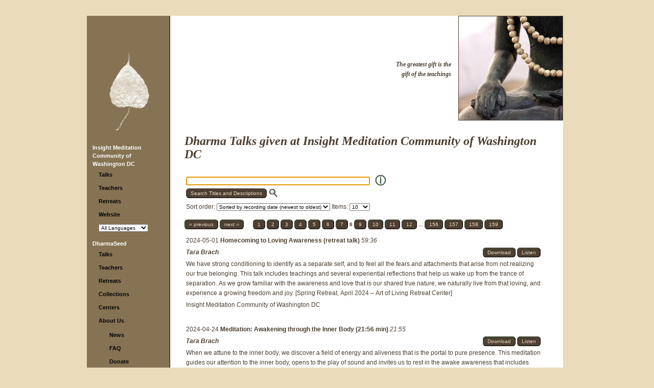

--- FILE ---
content_type: text/html; charset=utf-8
request_url: https://imcw.dharmaseed.org/talks/?page=8
body_size: 7589
content:
<!DOCTYPE HTML PUBLIC "-//W3C//DTD HTML 4.01 Transitional//EN">



<html lang="en-US">
  <head>
    <meta http-equiv="Content-Type" content="text/html; charset=UTF-8">
    <title>Dharma Seed - Dharma Talks
	 given at Insight Meditation Community of Washington DC 
    
 </title>
    <script language="javascript" type="text/javascript"
            src="/static/js/lib3.js"></script>
    <script language="javascript" type="text/javascript"
            src="/static/js/audio_popup.js"></script>
    
    <script type="text/javascript" src="/static/js/jquery-1.12.4.min.js"></script>
    <script type="text/javascript" src="/static/js/select2-4.0.13.min.js"></script>
    <script>$(document).ready(function() { $('select.select2').select2(); });</script>


    <link rel="stylesheet" type="text/css"
          href="/static/css/templateStyle.css">
    <link rel="stylesheet" type="text/css"
          href="/static/css/select2-4.0.13.min.css">
    
        <link rel="stylesheet" type="text/css"
              href="/static/css/sites/generic/siteStyle.css">
    
    <link rel="shortcut icon" href="/static/images/favicon.ico"
          type="image/vnd.microsoft.icon">
    <meta name="keywords" content="Dharma talks, Buddhist audio talks, Vipassana,
            meditation, Buddhist teachings, Jack Kornfield, Sharon Salzberg, Joseph Goldstein">
    <link rel="alternate" type="application/rss+xml"
          title="Subscribe to the latest talks from Dharma Seed"
          href="https://dharmaseed.org/feeds/recordings/"/>
    
  </head>

  <body id="canvas">
    <table width="100%" border="0" cellspacing="0" cellpadding="0" >
      <tr>
        <td style="width: 170px;"></td>
        <td><img src="/static/images/spacer.gif"
                 alt="" width="1" height="1" border="0"></td>
        <td style="width: 170px;"></td>
      </tr>
      <tr>
        <td></td>
        <td valign="top" align="center">
          <table border="0" cellspacing="0" cellpadding="0">
            <tr>
              <td colspan="3" height="30" align="right">
                <span class="topcontrols">
                  

                  
                </span>
              </td>
            </tr>
            <tr>
                  


	<td id="navbar" valign="top">

		<div style="text-align: center; padding-left: 30; padding-right: 30; padding-top: 60; padding-bottom: 0;">
          <a href="/">

			<img src="/static/images/brownBodhiLeaf.gif" alt="" width="102" height="173" border="0"></a>

		</div>

		<div class="navmenu">
            <ul> 

		    <li><a class="navmenu_head" href="/">Insight Meditation Community of Washington DC</a>
            <ul class="navitems">
                <li><a href="/talks">Talks</a>
                <li><a href="/teachers">Teachers</a>
                <li><a href="/retreats" id='retreats-link'>Retreats</a>
				
                  <li><a href="http://www.imcw.org/">Website</a>
                
                <li>    <select name="language_filter" onchange="selectURL(this.options[this.selectedIndex].value)" >
    
        <option value="?language_filter=">All Languages</option>
        
        <option value="?language_filter=7"
        
        >Česky</option>
        
        <option value="?language_filter=4"
        
        >Deutsch</option>
        
        <option value="?language_filter=1"
        
        >English</option>
        
        <option value="?language_filter=2"
        
        >Español</option>
        
        <option value="?language_filter=5"
        
        >Français</option>
        
        <option value="?language_filter=11"
        
        >Italiano</option>
        
        <option value="?language_filter=6"
        
        >Schwyzerdütsch</option>
        
        <option value="?language_filter=13"
        
        >Suomi</option>
        
        <option value="?language_filter=9"
        
        >Tibetan</option>
        
        <option value="?language_filter=10"
        
        >Tiếng Việt</option>
        
        <option value="?language_filter=14"
        
        >עִבְרִית</option>
        
        <option value="?language_filter=3"
        
        >ภาษาไทย</option>
        
        <option value="?language_filter=8"
        
        >မြန်မာစကား</option>
        
        <option value="?language_filter=12"
        
        >官话</option>
        
    
   </select>

 </li>
            </ul>
		    <li><a class="navmenu_head" href="https://dharmaseed.org/">DharmaSeed</a>
            <ul class="navitems">
                <li><a href="https://dharmaseed.org/talks">Talks</a>
                <li><a href="https://dharmaseed.org/teachers">Teachers</a>
                <li><a href="https://dharmaseed.org/retreats" id='retreats-link'>Retreats</a>
                <li><a href="https://dharmaseed.org/collections">Collections</a>
                <li><a href="https://dharmaseed.org/centers">Centers</a>
                <li><a href="https://dharmaseed.org/about/us">About Us</a>
                <ul style="margin-left:1em; padding-top:0.6em">
                    <li><a href="https://dharmaseed.org/about/news">News</a>
                    <li><a href="https://dharmaseed.org/about/faq">FAQ</a>
                    <li><a href="https://dharmaseed.org/about/donation"><!--<img src="/static/images/donationButton.jpg"
                             alt="Make A Donation" width="140" height="42" border="0">-->Donate</a>
                </ul>
                <p/>
            </ul>




          </ul>
		</div>
	</td>




              
              <td id="bodyrule" width="1"><img src="/static/images/spacer.gif"
                                                   alt="" width="1" height="1" border="0"></td>

              

<td id="bodypane" valign="top" align="right" style="max-width: 960px;">
  <span style="color:ff0000;"><center>

    <p></p>

</center></span>

  <table width="100%" border="0" cellspacing="0" cellpadding="0">
	<tr>
	  <td width="25">
        <img src="/static/images/spacer.gif" alt="" width="25" height="1" border="0">
      </td>
	  <td valign="top"><br>
        <img src="/static/images/spacer.gif" alt="" width="250" height="1" border="0">



	  </td>
      <td align='right'>
        <table>
          <tr>
            <td>
    			<img src="/static/images/spacer.gif"
                            alt="" width="190" height="1" border="0">
            </td>
          </tr>
          <tr>
             <td id="teachings" align="right" valign="middle">
	
               <i><b>The greatest gift is the <br>gift of the teachings</b></i>
    
             </td>
          </tr>
        </table>
      </td>
      <td valign="top" width='203'>

	
			<img src="/static/images/Buddha_and_beads.jpg"
 				alt="" width="203" height="203" border="1">
    

      </td>
	</tr>
   


	<tr>
	  <td>&nbsp;</td>
	  <td colspan="3">
        <table width='95%'>
          <tr>
            <td>

              <div class="bodyhead">
                Dharma Talks
	 given at Insight Meditation Community of Washington DC 
    

              </div>

              




<script language="Javascript" type="text/javascript">
function ShowOrHideTracks(eId, count, state) {
	if (e = document.getElementById('tracklist'+eId)) {
		if (state == null) {
			state = e.style.display == 'none';
		}
		//...except for this, probably a better way of doing this, but it works at any rate...
		if (state == true) {				
			document.getElementById('button'+eId).innerHTML="Hide Tracks";
		}
		if (state == false) {
			document.getElementById('button'+eId).innerHTML="Show " + count + " Tracks";
		}
        e.style.display = (state ? '' : 'none');
	}
}
function ShowOrHideAllTracks(talklist, countlist) {
    button = document.getElementById('button_all');
    if (button.innerHTML == "Hide All Tracks") {
        button.innerHTML = "Show All Tracks"
        show = false;
    } else {
        button.innerHTML = "Hide All Tracks"
        show = true;
    }
    for (i in talklist) {
        talk = talklist[i];
        ShowOrHideTracks(talklist[i], countlist[i], show);
    }
}
</script>






<table width='100%'>
    <tr>
        <td>
            
<style type="text/css">
    #id_search{
        width: 360px;
    }
    #id_sort{
        margin-top: 10px;
    }
</style>
<form id="search" action="" method="get">
    <input type="text" name="search" maxlength="150" id="id_search">&emsp;
    <span style='position:relative; left: -5px; bottom:-3px; font-size: 16pt;'>
        <a onclick="window.open('/about/search','_blank', 'width=450,height=600,scrollbars=1');" href="#">ⓘ</a>
    </span>
    <br>
    <input class='submit' type="submit" value="Search Titles and Descriptions" />
    <label for="id_search"><img style='position:relative; bottom:-5px' height='18' width='20' src="/static/img/admin/icon_searchbox.png" alt="Search" />
    </label>
    <br/>
    
        
        Sort order: <select name="sort" onchange="this.form.submit()" id="id_sort">
  <option value="teacher__name">Sorted by teacher</option>

  <option value="title">Sorted by title</option>

  <option value="-rec_date" selected>Sorted by recording date (newest to oldest)</option>

  <option value="rec_date">Sorted by recording date (oldest to newest)</option>

  <option value="-upload_date">Sorted by date added (newest to oldest)</option>

  <option value="upload_date">Sorted by date added (oldest to newest)</option>

</select>
        
        Items: <select name="page_items" onchange="this.form.submit()" id="id_page_items">
  <option value="10" selected>10</option>

  <option value="25">25</option>

  <option value="50">50</option>

  <option value="100">100</option>

</select>
    
</form>

        </td>

        <td nowrap align='right'>
            <div class='talkbutton'>
  
</div>

        </td>
    </tr>
</table>

<script type="text/javascript">
// On Page Ready ...
$(
  function() {
	$("#id_search")[0].focus()
  }
);
</script> 





	<div class="paginator"> 

<div class="paginator" style="margin-bottom:10px;">
    
        <a href="?page=7" class="prev">&lsaquo;&lsaquo; previous</a>
    
    
        <a href="?page=9" class="next">next &rsaquo;&rsaquo;</a>
    
    &nbsp;&nbsp;&nbsp;&nbsp;
    
        
            
                <a href="?page=1" class="page">1</a>
            
        
    
        
            
                <a href="?page=2" class="page">2</a>
            
        
    
        
            
                <a href="?page=3" class="page">3</a>
            
        
    
        
            
                <a href="?page=4" class="page">4</a>
            
        
    
        
            
                <a href="?page=5" class="page">5</a>
            
        
    
        
            
                <a href="?page=6" class="page">6</a>
            
        
    
        
            
                <a href="?page=7" class="page">7</a>
            
        
    
        
            
                <span class="current page">8</span>
            
        
    
        
            
                <a href="?page=9" class="page">9</a>
            
        
    
        
            
                <a href="?page=10" class="page">10</a>
            
        
    
        
            
                <a href="?page=11" class="page">11</a>
            
        
    
        
            
                <a href="?page=12" class="page">12</a>
            
        
    
        
            ...
        
    
        
            
                <a href="?page=156" class="page">156</a>
            
        
    
        
            
                <a href="?page=157" class="page">157</a>
            
        
    
        
            
                <a href="?page=158" class="page">158</a>
            
        
    
        
            
                <a href="?page=159" class="page">159</a>
            
        
    
</div>

 </div>
	<div class="talklist">
    
     
      
        





<table width='100%'>


    
      
      <tr >
        <td colspan=2>
            


  2024-05-01 



<a class="talkteacher"
    
        href="/talks/83842"
    
>
  Homecoming to Loving Awareness (retreat talk)
</a>

<i>59:36</i>







        </td>
      </tr>
      


    
  
    <tr>
        <td>
          
            <i><a class='talkteacher'
                href="/teacher/175">Tara Brach</a></i>
          
        </td>
        <td nowrap align=right valign=top>
            
        


<div class="talkbutton">







    
        <a href="/talks/83842/20240501-Tara_Brach-IMCW-homecoming_to_loving_awareness_retreat_talk-83842.mp3">Download</a>
    




    
        
            <a title="Listen to Homecoming to Loving Awareness (retreat talk)"
               href="/talks/player/83842.html"
               onClick="popup_jplayer('/talks/player/83842.html', 590,
                         281 ); return false;"
            
                >Listen</a>
            
        
    
       
    

    









    


</div>

        </td>
    </tr>
  



  
    
    <tr><td colspan=2>
      
        <div class="talk-description">
      
      We have strong conditioning to identify as a separate self, and to feel all the fears and attachments that arise from not realizing our true belonging. This talk includes teachings and several experiential reflections that help us wake up from the trance of separation.

As we grow familiar with the awareness and love that is our shared true nature, we naturally live from that loving, and experience a growing freedom and joy. [Spring Retreat, April 2024 – Art of Living Retreat Center]</div>
    </td></tr>
    
  




  
      <tr>
          <td colspan=2>
            
            	<a class='quietlink' href="https://IMCW.dharmaseed.org">Insight Meditation Community of Washington DC</a>


          </td>
      </tr>
  



  



  

  

  
    
  

      
      <tr><td colspan=2><br></td></tr>
  
</table>




      
        





<table width='100%'>


    
      
      <tr >
        <td colspan=2>
            


  2024-04-24 



<a class="talkteacher"
    
        href="/talks/83839"
    
>
  Meditation: Awakening through the Inner Body (21:56 min)
</a>

<i>21:55</i>







        </td>
      </tr>
      


    
  
    <tr>
        <td>
          
            <i><a class='talkteacher'
                href="/teacher/175">Tara Brach</a></i>
          
        </td>
        <td nowrap align=right valign=top>
            
        


<div class="talkbutton">







    
        <a href="/talks/83839/20240424-Tara_Brach-IMCW-meditation_awakening_through_the_inner_body_21_56_min-83839.mp3">Download</a>
    




    
        
            <a title="Listen to Meditation: Awakening through the Inner Body (21:56 min)"
               href="/talks/player/83839.html"
               onClick="popup_jplayer('/talks/player/83839.html', 590,
                         281 ); return false;"
            
                >Listen</a>
            
        
    
       
    

    









    


</div>

        </td>
    </tr>
  



  
    
    <tr><td colspan=2>
      
        <div class="talk-description">
      
      When we attune to the inner body, we discover a field of energy and aliveness that is the portal to pure presence. This meditation guides our attention to the inner body, opens to the play of sound and invites us to rest in the awake awareness that includes and is the grounds of this living world.</div>
    </td></tr>
    
  




  
      <tr>
          <td colspan=2>
            
            	<a class='quietlink' href="https://IMCW.dharmaseed.org">Insight Meditation Community of Washington DC</a>


          </td>
      </tr>
  



  



  

  

  
    
  

      
      <tr><td colspan=2><br></td></tr>
  
</table>




      
        





<table width='100%'>


    
      
      <tr >
        <td colspan=2>
            


  2024-04-24 



<a class="talkteacher"
    
        href="/talks/83840"
    
>
  Cherishing Each Other: A Conversation with Tara Brach and Father Gregory Boyle
</a>

<i>68:00</i>







        </td>
      </tr>
      


    
  
    <tr>
        <td>
          
            <i><a class='talkteacher'
                href="/teacher/175">Tara Brach</a></i>
          
        </td>
        <td nowrap align=right valign=top>
            
        


<div class="talkbutton">







    
        <a href="/talks/83840/20240424-Tara_Brach-IMCW-cherishing_each_other_a_conversation_with_tara_brach_and_father_gregory_boyle-83840.mp3">Download</a>
    




    
        
            <a title="Listen to Cherishing Each Other: A Conversation with Tara Brach and Father Gregory Boyle"
               href="/talks/player/83840.html"
               onClick="popup_jplayer('/talks/player/83840.html', 590,
                         281 ); return false;"
            
                >Listen</a>
            
        
    
       
    

    









    


</div>

        </td>
    </tr>
  



  
    
    <tr><td colspan=2>
      
        <div class="talk-description">
      
      Many are familiar with the Dali Lama’s words “My religion is kindness.” In this conversation you will sense the gritty and real way that we struggling humans can learn to cherish one another. We talk about the relationship between boundaries and compassion; the unshakeable goodness at our core; how we belong to each other, and how judgments arise from delusion and blind us to the blessing of that belonging.

Father Greg Boyle is an American Catholic priest of the Jesuit order. He is the founder and director of Homeboy Industries, the world’s largest gang intervention and rehabilitation program, author of several books, including Tattoos on the Heart; Barking to the Choir; and in 2023, The Whole Language: The Power of Extravagant Tenderness.

Father Greg’s life and work are a huge inspiration: he is dedicated to living from love and cultivating loving community with a marginalized population of ex inmates, gang members and their families. You can find out more about Father Greg and Homeboy Industries at: https://homeboyindustries.org/our-story/father-greg/</div>
    </td></tr>
    
  




  
      <tr>
          <td colspan=2>
            
            	<a class='quietlink' href="https://IMCW.dharmaseed.org">Insight Meditation Community of Washington DC</a>


          </td>
      </tr>
  



  



  

  

  
    
  

      
      <tr><td colspan=2><br></td></tr>
  
</table>




      
        





<table width='100%'>


    
      
      <tr >
        <td colspan=2>
            


  2024-04-17 



<a class="talkteacher"
    
        href="/talks/83837"
    
>
  Meditation: Inner Refuge of Calm (20:03 min.)
</a>

<i>20:03</i>







        </td>
      </tr>
      


    
  
    <tr>
        <td>
          
            <i><a class='talkteacher'
                href="/teacher/175">Tara Brach</a></i>
          
        </td>
        <td nowrap align=right valign=top>
            
        


<div class="talkbutton">







    
        <a href="/talks/83837/20240417-Tara_Brach-IMCW-meditation_inner_refuge_of_calm_20_03_min-83837.mp3">Download</a>
    




    
        
            <a title="Listen to Meditation: Inner Refuge of Calm (20:03 min.)"
               href="/talks/player/83837.html"
               onClick="popup_jplayer('/talks/player/83837.html', 590,
                         281 ); return false;"
            
                >Listen</a>
            
        
    
       
    

    









    


</div>

        </td>
    </tr>
  



  
    
    <tr><td colspan=2>
      
        <div class="talk-description">
      
      In times of stress, it’s crucial that we have pathways to quiet our minds, relax our bodies and rest in a calm, steady presence. This meditation guides us in using the breath, body scan, and a home base of presence to find that inner refuge that can carry us through difficult times.</div>
    </td></tr>
    
  




  
      <tr>
          <td colspan=2>
            
            	<a class='quietlink' href="https://IMCW.dharmaseed.org">Insight Meditation Community of Washington DC</a>


          </td>
      </tr>
  



  



  

  

  
    
  

      
      <tr><td colspan=2><br></td></tr>
  
</table>




      
        





<table width='100%'>


    
      
      <tr >
        <td colspan=2>
            


  2024-04-17 



<a class="talkteacher"
    
        href="/talks/83838"
    
>
  Spiritual Reparenting:  Loving Ourselves into Healing
</a>

<i>57:27</i>







        </td>
      </tr>
      


    
  
    <tr>
        <td>
          
            <i><a class='talkteacher'
                href="/teacher/175">Tara Brach</a></i>
          
        </td>
        <td nowrap align=right valign=top>
            
        


<div class="talkbutton">







    
        <a href="/talks/83838/20240417-Tara_Brach-IMCW-spiritual_reparenting_loving_ourselves_into_healing-83838.mp3">Download</a>
    




    
        
            <a title="Listen to Spiritual Reparenting:  Loving Ourselves into Healing"
               href="/talks/player/83838.html"
               onClick="popup_jplayer('/talks/player/83838.html', 590,
                         281 ); return false;"
            
                >Listen</a>
            
        
    
       
    

    









    


</div>

        </td>
    </tr>
  



  
    
    <tr><td colspan=2>
      
        <div class="talk-description">
      
      Mindfulness and compassion, when brought to our wounded heart, have the capacity to rewire our brain and free our spirit. This talk explores the ways we get trapped in the trance of feeling unworthy and unlovable, and how, with a wise attention, we can profoundly transform our relationship with our inner life. NOTE: this talk was given at the 5-day “The Undivided Heart” residential retreat in April 2024.</div>
    </td></tr>
    
  




  
      <tr>
          <td colspan=2>
            
            	<a class='quietlink' href="https://IMCW.dharmaseed.org">Insight Meditation Community of Washington DC</a>


          </td>
      </tr>
  



  



  

  

  
    
  

      
      <tr><td colspan=2><br></td></tr>
  
</table>




      
        





<table width='100%'>


    
      
      <tr >
        <td colspan=2>
            


  2024-04-10 



<a class="talkteacher"
    
        href="/talks/83835"
    
>
  Meditation: Listening to Life (18:15 min)
</a>

<i>18:14</i>







        </td>
      </tr>
      


    
  
    <tr>
        <td>
          
            <i><a class='talkteacher'
                href="/teacher/175">Tara Brach</a></i>
          
        </td>
        <td nowrap align=right valign=top>
            
        


<div class="talkbutton">







    
        <a href="/talks/83835/20240410-Tara_Brach-IMCW-meditation_listening_to_life_18_15_min-83835.mp3">Download</a>
    




    
        
            <a title="Listen to Meditation: Listening to Life (18:15 min)"
               href="/talks/player/83835.html"
               onClick="popup_jplayer('/talks/player/83835.html', 590,
                         281 ); return false;"
            
                >Listen</a>
            
        
    
       
    

    









    


</div>

        </td>
    </tr>
  



  
    
    <tr><td colspan=2>
      
        <div class="talk-description">
      
      The attitude of meditation is one of engaged listening – a relaxed, receptive yet intimate attention. This meditation explores how we can listen to sounds, listen to and feel sensations, and then relax back into the ocean of awareness that includes and perceives the changing waves. In this relaxing back, we realize the peace and freedom of inhabiting our wholeness and essence.</div>
    </td></tr>
    
  




  
      <tr>
          <td colspan=2>
            
            	<a class='quietlink' href="https://IMCW.dharmaseed.org">Insight Meditation Community of Washington DC</a>


          </td>
      </tr>
  



  



  

  

  
    
  

      
      <tr><td colspan=2><br></td></tr>
  
</table>




      
        





<table width='100%'>


    
      
      <tr >
        <td colspan=2>
            


  2024-04-10 



<a class="talkteacher"
    
        href="/talks/83836"
    
>
  The Sacred Art of Listening
</a>

<i>53:31</i>







        </td>
      </tr>
      


    
  
    <tr>
        <td>
          
            <i><a class='talkteacher'
                href="/teacher/175">Tara Brach</a></i>
          
        </td>
        <td nowrap align=right valign=top>
            
        


<div class="talkbutton">







    
        <a href="/talks/83836/20240410-Tara_Brach-IMCW-the_sacred_art_of_listening-83836.mp3">Download</a>
    




    
        
            <a title="Listen to The Sacred Art of Listening"
               href="/talks/player/83836.html"
               onClick="popup_jplayer('/talks/player/83836.html', 590,
                         281 ); return false;"
            
                >Listen</a>
            
        
    
       
    

    









    


</div>

        </td>
    </tr>
  



  
    
    <tr><td colspan=2>
      
        <div class="talk-description">
      
      Just as presence is the heart of meditation, so deep listening is at the center of all conscious, loving relationships. This talk explores how our wants and fears block listening, ways we can deepen our capacity for listening, and the healing that unfolds when we truly feel heard by another.

What happens when you’re really listening?</div>
    </td></tr>
    
  




  
      <tr>
          <td colspan=2>
            
            	<a class='quietlink' href="https://IMCW.dharmaseed.org">Insight Meditation Community of Washington DC</a>


          </td>
      </tr>
  



  



  

  

  
    
  

      
      <tr><td colspan=2><br></td></tr>
  
</table>




      
        





<table width='100%'>


    
      
      <tr >
        <td colspan=2>
            


  2024-04-03 



<a class="talkteacher"
    
        href="/talks/83231"
    
>
  Meditation: A Present Heart
</a>

<i>16:38</i>







        </td>
      </tr>
      


    
  
    <tr>
        <td>
          
            <i><a class='talkteacher'
                href="/teacher/175">Tara Brach</a></i>
          
        </td>
        <td nowrap align=right valign=top>
            
        


<div class="talkbutton">







    
        <a href="/talks/83231/20240403-Tara_Brach-IMCW-meditation_a_present_heart-83231.mp3">Download</a>
    




    
        
            <a title="Listen to Meditation: A Present Heart"
               href="/talks/player/83231.html"
               onClick="popup_jplayer('/talks/player/83231.html', 590,
                         281 ); return false;"
            
                >Listen</a>
            
        
    
       
    

    









    


</div>

        </td>
    </tr>
  



  
    
    <tr><td colspan=2>
      
        <div class="talk-description">
      
      One translation of mindfulness, in Chinese, is “present heart.” In this guided meditation we begin by awakening through the body and the senses, and then open the attention to the changing flow of experience. The intention is to meet whatever arises with a wakeful and kind presence.

It’s so helpful to say, “What’s happening inside me right now?” Then, “Can I meet this with kindness, with a present heart?”</div>
    </td></tr>
    
  




  
      <tr>
          <td colspan=2>
            
            	<a class='quietlink' href="https://IMCW.dharmaseed.org">Insight Meditation Community of Washington DC</a>


          </td>
      </tr>
  



  



  

  

  
    
  

      
      <tr><td colspan=2><br></td></tr>
  
</table>




      
        





<table width='100%'>


    
      
      <tr >
        <td colspan=2>
            


  2024-04-03 



<a class="talkteacher"
    
        href="/talks/83232"
    
>
  Relating Wisely to our Inner Life: A Conversation between Tara and Lee C. Camp
</a>

<i>66:39</i>







        </td>
      </tr>
      


    
  
    <tr>
        <td>
          
            <i><a class='talkteacher'
                href="/teacher/175">Tara Brach</a></i>
          
        </td>
        <td nowrap align=right valign=top>
            
        


<div class="talkbutton">







    
        <a href="/talks/83232/20240403-Tara_Brach-IMCW-relating_wisely_to_our_inner_life_a_conversation_between_tara_and_lee_c_camp-83232.mp3">Download</a>
    




    
        
            <a title="Listen to Relating Wisely to our Inner Life: A Conversation between Tara and Lee C. Camp"
               href="/talks/player/83232.html"
               onClick="popup_jplayer('/talks/player/83232.html', 590,
                         281 ); return false;"
            
                >Listen</a>
            
        
    
       
    

    









    


</div>

        </td>
    </tr>
  



  
    
    <tr><td colspan=2>
      
        <div class="talk-description">
      
      Relating Wisely to our Inner Life: In this conversation, recorded for the acclaimed podcast, No Small Endeavor, award winning theologian, Lee C. Camp, interviews Tara about radically accepting and loving our being, just as we are. The conversation includes an unpacking of the RAIN meditation, and stories of navigating difficulty from Tara’s life.

No Small Endeavor, produced by Great Feeling Studios and PRX, brings you thoughtful conversations with artists, theologians and philosophers about what it means to live a good life. You can find the No Small Endeavor Podcast on your favorite podcast app or listen to more episodes here. https://link.chtbl.com/LN08h4po?sid=TaraBrach</div>
    </td></tr>
    
  




  
      <tr>
          <td colspan=2>
            
            	<a class='quietlink' href="https://IMCW.dharmaseed.org">Insight Meditation Community of Washington DC</a>


          </td>
      </tr>
  



  



  

  

  
    
  

      
      <tr><td colspan=2><br></td></tr>
  
</table>




      
        





<table width='100%'>


    
      
      <tr >
        <td colspan=2>
            


  2024-03-27 



<a class="talkteacher"
    
        href="/talks/83229"
    
>
  An Invitation to Freedom: A conversation between Tara and Connirae Andreas
</a>

<i>1:16:28</i>







        </td>
      </tr>
      


    
  
    <tr>
        <td>
          
            <i><a class='talkteacher'
                href="/teacher/175">Tara Brach</a></i>
          
        </td>
        <td nowrap align=right valign=top>
            
        


<div class="talkbutton">







    
        <a href="/talks/83229/20240327-Tara_Brach-IMCW-an_invitation_to_freedom_a_conversation_between_tara_and_connirae_andreas-83229.mp3">Download</a>
    




    
        
            <a title="Listen to An Invitation to Freedom: A conversation between Tara and Connirae Andreas"
               href="/talks/player/83229.html"
               onClick="popup_jplayer('/talks/player/83229.html', 590,
                         281 ); return false;"
            
                >Listen</a>
            
        
    
       
    

    









    


</div>

        </td>
    </tr>
  



  
    
    <tr><td colspan=2>
      
        <div class="talk-description">
      
      An Invitation to Freedom: A conversation between Tara and Connirae Andreas: Connirae Andreas was one of the first trainers in neurolinguistic programming (NLP). She developed and wrote a book on the Core Transformation Process, and more recently, the Wholeness Process. Her new book, The Wholeness Work Essential Guide: Level I—Healing and Awakening is the focus of our conversation.

Connirae’s teachings and practices are deep and impactful. She is gifted in communicating and guiding our inner unfolding in a way that makes accessible the domains of deep awakening and freedom pointed to by great mystics, poets and teachers over the centuries. And as this conversation reveals, the Wholeness Work can be transformational for new and seasoned meditators alike.

Learn more about Connirae Andreas and The Wholeness Work here.</div>
    </td></tr>
    
  




  
      <tr>
          <td colspan=2>
            
            	<a class='quietlink' href="https://IMCW.dharmaseed.org">Insight Meditation Community of Washington DC</a>


          </td>
      </tr>
  



  



  

  

  
    
  

      
      <tr><td colspan=2><br></td></tr>
  
</table>




      

    
		<p>
	</div>
	<div class="paginator"> 

<div class="paginator" style="margin-bottom:10px;">
    
        <a href="?page=7" class="prev">&lsaquo;&lsaquo; previous</a>
    
    
        <a href="?page=9" class="next">next &rsaquo;&rsaquo;</a>
    
    &nbsp;&nbsp;&nbsp;&nbsp;
    
        
            
                <a href="?page=1" class="page">1</a>
            
        
    
        
            
                <a href="?page=2" class="page">2</a>
            
        
    
        
            
                <a href="?page=3" class="page">3</a>
            
        
    
        
            
                <a href="?page=4" class="page">4</a>
            
        
    
        
            
                <a href="?page=5" class="page">5</a>
            
        
    
        
            
                <a href="?page=6" class="page">6</a>
            
        
    
        
            
                <a href="?page=7" class="page">7</a>
            
        
    
        
            
                <span class="current page">8</span>
            
        
    
        
            
                <a href="?page=9" class="page">9</a>
            
        
    
        
            
                <a href="?page=10" class="page">10</a>
            
        
    
        
            
                <a href="?page=11" class="page">11</a>
            
        
    
        
            
                <a href="?page=12" class="page">12</a>
            
        
    
        
            ...
        
    
        
            
                <a href="?page=156" class="page">156</a>
            
        
    
        
            
                <a href="?page=157" class="page">157</a>
            
        
    
        
            
                <a href="?page=158" class="page">158</a>
            
        
    
        
            
                <a href="?page=159" class="page">159</a>
            
        
    
</div>

 </div>




              
              
            </td>
          </tr>
        </table>
	  </td>
	</tr>
  </table>
</td>




              
            </tr> 

            
            <tr><td colspan='3' align='center'>
                <table>
                  <tr><td colspan='3'></td></tr>
                  <tr>
                    <td rowspan='2'>
                        <a rel="license" href="http://creativecommons.org/licenses/by-nc-nd/4.0/">
                        <img alt="Creative Commons License" style="border-width:0"
                             src="https://i.creativecommons.org/l/by-nc-nd/4.0/88x31.png" /></a>
                    </td>
                    <td align='left' class="footer">Content on this site is licensed under a
                      <a class="cclink"
                         rel="license"
                         href="http://creativecommons.org/licenses/by-nc-nd/4.0/">Creative Commons
                          Attribution-NonCommercial-NoDerivatives 4.0 International License</a>.
                    </td>
                  </tr>
                  <tr>
                    <td align='left' class="footer">
                      Dharma Seed is a 501(c)(3) Non-profit organization.
                      email: <a class="footer" href="mailto:contact@dharmaseed.org"
                                target="_top">contact@dharmaseed.org</a>
                    </td>
                  </tr>
                </table>
            </tr>
          </table>
        </td>
        <td></td>
      </tr>
    </table>
  </body>
</html>
